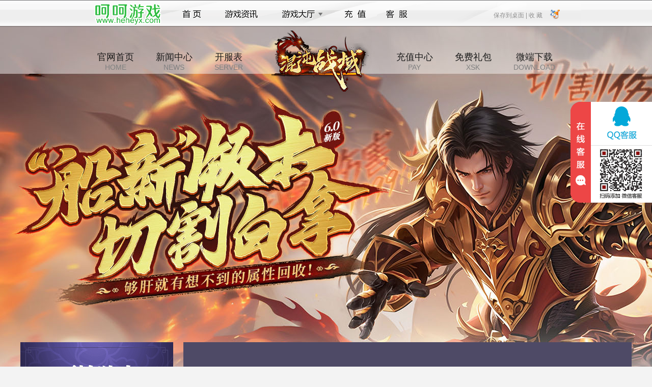

--- FILE ---
content_type: text/html; charset=utf-8
request_url: http://game.snswan.com/hdzy/view/68500
body_size: 6092
content:
<!DOCTYPE html>
<html>
<head>
    <title>《混沌战域》6月11日合区公告</title>
    <link rel="icon" href="//cdn.res.haohaoyx.com/skincdn/allwww/wwwimg/logoimg/ico/snswan.ico" type="image/x-icon" />
    <link rel="shortcut icon" href="//cdn.res.haohaoyx.com/skincdn/allwww/wwwimg/logoimg/ico/snswan.ico" type="image/x-icon" />
    <link href="//resource.haohaoyx.com/res/def/css/base.css" rel="stylesheet" type="text/css">
    <link href="//resource.haohaoyx.com/res/def/css/style.css" rel="stylesheet" type="text/css">
    <link href="//resource.haohaoyx.com/res/def/css/list.css" rel="stylesheet" type="text/css">
    <link href="//resource.haohaoyx.com/res/def/css/footer.css" rel="stylesheet" type="text/css">
    <script src="//resource.haohaoyx.com/js/jquery.js" type="text/javascript"></script>
    <style>
        body {
            color: #333;
            background: #f4f4f4 url("//cdn.res.haohaoyx.com/skincdn/allwww/fenzhanimages/bgimages/hdzybg.jpg") center 40px no-repeat;
        }

        .down-box a {
            background-image: url("//cdn.res.haohaoyx.com/skincdn/allwww/fenzhanimages/589xskimg/hdzyxsk.png");
            background-repeat: no-repeat;
        }
    </style>
</head>
<body>
    <script type="text/javascript">
    var top_imgcdn = '//cdn.res.haohaoyx.com/skincdn/allwww';
    var top_platcode = 'snswan';
</script>
<script type="text/javascript" src="/res/themes/def/js/top_nav.js"></script>
<div class="container-header">
    <h1>混沌战域</h1>
    <div class="header-nav">
        <a href="/hdzy">官网首页<span>HOME</span></a>
        <a href="/hdzy/news">新闻中心<span>NEWS</span></a>
        <a href="/hdzy/serverlist">开服表<span>SERVER</span></a>
        <a class="logo-link" href="/hdzy" style="background:url(//cdn.res.haohaoyx.com/skincdn/allwww/fenzhanimages/215logo/hdzylogo.png) no-repeat"></a>
        <a href="/pay/?gamecode=hdzy" target="_blank" rel="external nofollow">充值中心<span>PAY</span></a>
        <a href="/hdzy/xsk" target="_blank">免费礼包<span>XSK</span></a>
        <a target="_blank">微端下载<span>DOWNLOAD</span></a>
    </div>
</div>
    <div class="container">
        <div class="container-left">
            <a href="/hdzy/serverlist" class="start-btn" target="_blank"></a>
<div class="user-link">
    <a class="pay-link" rel="external nofollow" href="/pay?gamecode=hdzy" target="_blank"></a>
    <a class="register-link" target="_blank" rel="external nofollow"></a>
</div>
<div class="user-box h165">
    <!-- 登录前 -->
    <div class="logbox" id="login">
        <ul class="log_ul">
            <li>
                <i>账号:</i><span class="tbacc"></span>
                <input placeholder="用户名" name="tbAcc" onblur="checkUserName()" onclick="$.trim(this.value)" type="text" id="tbAcc" tabindex="1" />
            </li>
            <li>
                <i>密码:</i><span class="tbpwd"></span>
                <input placeholder="密码" name="tbPwd" onblur="checkUserPwd()" onclick="$.trim(this.value)" type="password" id="tbPwd" tabindex="2" />
            </li>
        </ul>
        <div class="txbox">
            <a rel="external nofollow" href="/forget" class="rem-link" target="_blank">忘记密码?</a>
            <a rel="external nofollow" href="#" onclick="javasript: regstart('hdzy'); return false;" class="register-link" target="_blank">注册账号</a>
            <span class="other-login" id="other-login">
            <script src="/res/themes/def/js/oa.js" type="text/javascript"></script></span>
        </div>
        <a class="log_btn" style="cursor:pointer" id="btnLog">立即登录</a>
    </div>
    <!-- 登陆后 -->
    <div class="logbox" id="logined" style="display:none">
        <div class="toubox">
            <div class="p-namebox">
                <div class="p-name">
                    <a rel="external nofollow" href="/api/auth/loginout" class="tuichu" target="_self" id="logout">退出</a>
                    <a rel="external nofollow" href="/account/index" class="u-name userInfo_name" target="_blank" id="spanUserGride"><span></span></a>
                </div>
                <div class="p-vip" id="lastloginTime"></div>
            </div>
            <div class="threebtns">
                <div class="t_title"><span>玩过的区服</span><div class="p-vip" id="ps"></div></div>
            </div>
            <div class="t_con" id="serverLog"></div>
        </div>
    </div>
</div>
<script src="/res/js/loginf.js" type="text/javascript"></script>
            <div class="server-box">
    <div class="server-title">
        <h2>开服列表</h2><div class="fast_in"><input type="text" id="sno" value="1" style="width:28px;">服 <input type="button" onclick="javascript:togame();" value="进入游戏">
</div>
    </div>
    <div class="server-con" id="game_fwq_txt"></div>
    <a class="server-more" href="/hdzy/serverlist" target="_blank">查看所有服务器</a>
</div>
<script type="text/javascript">
         var gameloginurl = '';
</script>
<script src="/res/skin/def/js/serveropenlist.js" type="text/javascript"></script>
            <div class="service-box">
    <h2>客服中心</h2>
    <div class="service-con">
        <ul>
            <li>在线客服：<a rel='external nofollow' target='_blank' href='https://wpa.qq.com/msgrd?v=3&amp;uin=859346939&amp;site=qq&amp;menu=yes&amp;jumpflag=1'><img border='0' alt='点击这里给我发消息' src='//cdn.res.haohaoyx.com/skincdn/allwww/wwwimg/skin/images/online.gif'></a></li>
                <li>客服电话：18966022856</li>            <li>客服QQ：859346939 </li>
            <li>客服在线时间：9:00-23:00</li>
        </ul>
        <script type="text/javascript" src="//resource.haohaoyx.com/kf/snswan.js"></script>
    </div>
</div>
        </div>
        <div class="container-right">
            <div class="content-title">
                <h2>新闻中心</h2>
                <span>
                    当前位置：<a href='/hdzy'>主页</a> > <a href='/hdzy/news'>新闻综合</a> > <a href='/hdzy/xwgg'>新闻公告</a> >
                </span>
            </div>
            <div class="main-content">
                <h1>《混沌战域》6月11日合区公告</h1>
                <p class="art_author">发布时间: 2024-06-10</p>
                <div class="con_input">
                    <p>各位亲爱的玩家：</p><p>&nbsp;&nbsp; &nbsp; &nbsp; 为了给大家带来更好的游戏体验和稳定的服务器环境，将进行合区维护<strong>（结束时间可能会因更新进度推迟或者提前）</strong>，维护期间将无法登陆游戏，请您安排好游戏时间，避免造成不必要的损失！</p><p>合服时间：9:00-10:00<br/>合服范围：1-6,&nbsp;7-12,&nbsp;13-18，37-39,&nbsp;40-42,&nbsp;43-45</p><p>【合服规则】<br/><br/>一、相关入口说明<br/><br/>1、登录入口<br/><br/>合服后，玩家游戏登陆入口不变。玩家需选择原登陆区服进行角色登陆。如：1服和8服合服，玩家两个服均有角色，玩家从1服入口进入游戏，登陆的就是1服的角色;<br/><br/>2、充值入口<br/><br/>合服后，充值的方式将按照原来的方式，自行选择需要充值的区服进行充值。如：1服和8服合服，玩家两个服均有角色，玩家想充值1服的角色，那么充值界面需选择1服进行充值。<br/><br/>二、账号处理<br/><br/>当服务器合并时，需要对合并的服务器中相关玩家数据进行清除和保留操作，<br/><br/>当玩家角色数据满足以下任一条件时，则该角色数据将保留到合服后的数据中：<br/><br/>1、角色在合并前的服务器中有过充值记录;<br/><br/>2、角色背包中仍有剩余金钻;<br/><br/>3、角色合服前为行会会长;<br/><br/>4、角色等级≥300级;<br/><br/>5、角色等级&lt;300，但在合服前一周内有登陆行为。<br/><br/>注：若不满足以上条件的玩家角色数据将被清除，包括该角色所有的数据(包括该玩家曾在行会、其他玩家好友的相关数据);<br/><br/>三、帮派处理<br/><br/>1、在服务器合并时，若行会成员中有成员数据不存在(即角色数据被清除),则将此成员从行会成员列表中清除;<br/><br/>2、若行会会长不存在(即如果合服前帮助是机器人，非真实玩家)，则随机赋予一个成员为会长;<br/><br/>3、若其他职位成员不存在，则该职位自动空出;<br/><br/>4、若行会中没有成员，则行会解散，相关数据清除。<br/><br/>四、同名处理<br/><br/>1、如果数据互通区有重名玩家，区服号将直接显示在角色名前方。<br/><br/>例如：A服和B服要进行合服，A服合服前有个玩家的角色名为“张三”,B服合并之前也有个玩家角色名为“张三”,合服后两个玩家名称前方分别添加区服标识，“s1.张三”“s2.张三”<br/><br/>2、如果数据互通区有重名行会，区服将直接显示在行会前方。<br/><br/>例如：A服和B服要进行合服，A服合服前有个行会名为“混沌战域”,B服合并之前也有个行会名称为“混沌战域”,合并后两个行会名称前方分别添加区服标识，“s1.混沌战域”“s2.混沌战域”<br/><br/>五、数据整合<br/><br/>1、合服后，所有排行榜数据重新排列。<br/><br/>2、合服后，角色保留合服前大部分的私有数据，如金钻、充值、邮件(有时限)等。<br/><br/>3、将行会列表清空后，根据保留下来的行会数据进行战力排名。<br/><br/>4、行会聊天离线消息清空。<br/><br/>5、合服后交易行内的寄售数据将会合并。</p>
                    <div class="pnext">
                        <div>上一篇：</div>
                            没有了
                        <br />
                        <div>下一篇：</div>
                                <a href="/hdzy/view/68295">《混沌战域》圣魂兽系养成  切割伤害无上限</a>
                    </div>
                </div>
                <div style="clear:both;"></div>
            </div>
        </div>
    </div>
    <div style="clear:both;"></div>
<div class="game-footer " id="game-footer">
    <div class="game-footer-inner">
    <div class="game-footer-fun">
        <dl class="game-footer-fun1">
            <dt>最新网页传奇</dt>
            <dd><a href="/wjcq" target="_blank" title="维京传奇">维京传奇</a></dd>
            <dd><a href="/ktxy" target="_blank" title="开天西游">开天西游</a></dd>
            <dd><a href="/lpjt" target="_blank" title="龙破九天">龙破九天</a></dd>
            <dd><a href="/lszh" target="_blank" title="乱世诸侯">乱世诸侯</a></dd>
            <dd><a href="/zzcs" target="_blank" title="至尊传说">至尊传说</a></dd>
        </dl>
        <dl class="game-footer-fun2">
            <dt>新开传奇页游</dt>
            <dd><a href="/djx" target="_blank" title="刀剑笑之霸刀">刀剑笑之霸刀</a></dd>
            <dd><a href="/xxccz" target="_blank" title="小小曹操传">小小曹操传</a></dd>
            <dd><a href="/wcbz" target="_blank" title="王城霸主">王城霸主</a></dd>
            <dd><a href="/wszw" target="_blank" title="无双之王折扣版">无双之王</a></dd>
            <dd><a href="/cqsy" target="_blank" title="传奇岁月">传奇岁月</a></dd>
        </dl>
        <dl class="game-footer-fun3">
            <dt>经典传奇页游</dt>
            <dd><a href="/zssj" target="_blank" title="战神世纪">战神世纪</a></dd>
            <dd><a href="/yscq" target="_blank" title="原始传奇">原始传奇最新</a></dd>
            <dd><a href="/ahdts" target="_blank" title="暗黑大天使">暗黑大天使</a></dd>
            <dd><a href="/rxzj" target="_blank" title="热血战纪">热血战纪</a></dd>
            <dd><a href="/zwzj" target="_blank" title="战无止境">战无止境最新</a></dd>
        </dl>
        <dl class="game-footer-fun4">
            <dt>怀旧传奇页游</dt>
            <dd><a href="/dzg" target="_blank" title="大战国">大战国</a></dd>
            <dd><a href="/mhxy" target="_blank" title="梦幻仙域">梦幻仙域</a></dd>
            <dd><a href="/ahfml" target="_blank" title="暗黑封魔录">暗黑封魔录</a></dd>
            <dd><a href="/xmj" target="_blank" title="仙魔劫">仙魔劫</a></dd>
            <dd><a href="/cbcq" target="_blank" title="传奇霸业">传奇霸业</a></dd>
        </dl>
        <dl class="game-footer-fun6">
            <dt>cgyou游戏平台</dt>
            <dd><a href="/" target="_blank" title="平台首页">首页</a></dd>
            <dd><a href="/account/index" target="_blank" title="用户中心" rel="external nofollow">用户中心</a></dd>
            <dd><a href="/pay" target="_blank" title="充值中心" rel="external nofollow">充值中心</a></dd>
            <dd><a href="/service" target="_blank" rel="external nofollow">在线客服</a></dd>
            <dd><a href="//www.cgyou.com" target="_blank" title="cgyou精品传奇网页游戏平台">精品传奇网页游戏</a></dd>
        </dl>
    </div>
</div>
    <div class="copyright">
        <p>健康游戏公告： 抵制不良游戏 拒绝盗版游戏 注意自我保护 谨防受骗上当 适度游戏益脑 沉迷游戏伤身 合理安排时间 享受健康生活</p>
        <p> 软著号:2016SR0132647 新广出审[2017]4598号 ISBN:978-7-7979-7954-2</p>
        <p>
            Copyright &copy; snswan游戏平台 版权所有
        </p>
    </div>
</div>
<script type="text/javascript" src="/res/js/coms.js"></script>
<div style="display:none;">
    <script type="text/javascript" src="//resource.haohaoyx.com/tj/snswan.js"></script>
</div>
</body>
</html>


--- FILE ---
content_type: application/javascript
request_url: http://game.snswan.com/res/js/loginf.js
body_size: 1564
content:
var username = $("#tbAcc");
var pwd = $("#tbPwd");
$(document).ready(function () {
    CheckLoginState();    
    $("#btnLog").click(function () {
        if (checkUserName() && checkUserPwd()) {
            var Data = {
                UserName: username.val(),
                Password: encodeURIComponent(pwd.val()),
                RememberMe: true
            };
            var url = "/api/auth/login";
            $.ajax({
                url: url,
                type: "post",
                data: Data,
                dataType: "json",
                async: false,
                success: function (data) {
                    if (data.code == 1) {
                        CheckLoginState();
                    } else {
                        $("#loginmsg").hide();
                        alert(data.msg);
                        return false;
                    }
                }
            });

        }
    });
});

function showMsgErr(pvTdId, pvMsg) {
    document.getElementById(pvTdId).innerHTML = "<div class='re' style='z-index:999;'><p class='tipsWord'>" + pvMsg + "</p></div>";
}

function checkUserName() {
    if (username.val().length == 0) {
        $(".tbacc").addClass("ErroMsg").text("*用户名不为空");
        //alert("用户名不为空");
        return false;
    }
    else {

        var reg = /^[a-z0-9_]{1,16}$/i;
        if (!reg.test(username.val())) {
            $(".tbacc").addClass("ErroMsg").text("*正确的格式如：030602888");
            alert("格式有误*正确的格式如：adb23343");
            return false;
        }
        else {
            $(".tbacc").addClass("ErroMsg").text("");
            return true;
        }
    }
}
//check the pwd 
function checkUserPwd() {
    if (pwd.val().length == 0) {
        $(".tbpwd").addClass("ErroMsg").text("*密码不为空");
        //alert("密码不为空");
        return false;
    }
    else {
        $(".tbpwd").addClass("ErroMsg").text("");
        return true;
    }
}
function CheckLoginState() {
    $.getJSON('/api/auth/online', function (data) {
        if (data.code == 1) {
            $("#login").hide();
            $("#logined").show();
            var returnurl = unescape($().Coms.Request("ReturnUrl"));
            if (returnurl != "") {
                location.href = "/home/go?url=" + returnurl;
            }
            if ($(".userInfo_name") != null)
            { $(".userInfo_name").html(data.data.data.account); }

            if ($("#xsk_list input[name='user']") != null) {
                $("#xsk_list input[name='user']").val(data.data.data.account);
            }
            var logi = 0;
            $("#ps").html('');
            $.each(data.data.list, function (n, v) {                
                var gamename = v.gamename;
                if (gamename != "") {
                    logi++;
                    if (!gameloginurl) {
                        gameloginurl = $().Coms.getloginurl();
                    }
                    var loginurl = gameloginurl + "/logingame?g=" + v.gamecode + "&fu=" + v.gamefu;
              if(v.gamecode=="sxd")
             {
                 loginurl = gameloginurl + "/logingame/go?isclient=0&g=" + v.gamecode + "&fu=" + v.gamefu;
             }
                    var lastgame = "<a target=\"_blank\" href=\"" + loginurl + "\">" + gamename + " ->" + v.gameareaname + "</a>";
                    $("#ps").append('<li>' + lastgame + '</li>');
                    if (logi > 3) return false;
                }
            });

            if (logi == 0) { $("#ps").append("您没有登陆过游戏"); }

        }
        else {
            $("#login").show();
            $("#logined").hide();
        }
    });

}